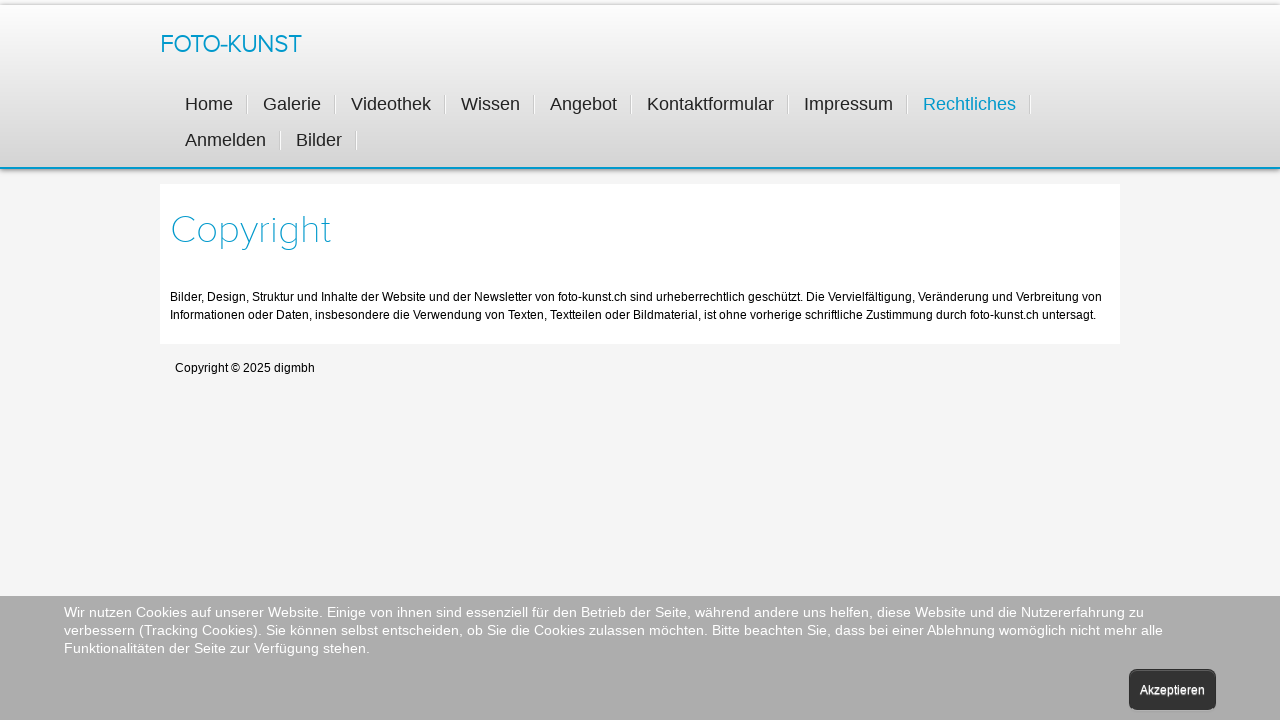

--- FILE ---
content_type: text/html; charset=utf-8
request_url: https://www.foto-kunst.ch/index.php/rechtliches/copyright
body_size: 4698
content:
<!DOCTYPE html PUBLIC "-//W3C//DTD XHTML 1.0 Transitional//EN" "http://www.w3.org/TR/xhtml1/DTD/xhtml1-transitional.dtd">
<html xmlns="http://www.w3.org/1999/xhtml" xml:lang="de-de" lang="de-de" >
<head>
<base href="https://www.foto-kunst.ch/index.php/rechtliches/copyright" />
	<meta http-equiv="content-type" content="text/html; charset=utf-8" />
	<meta name="keywords" content="Fotografie, Kunst, Art, Fotoshooting, Hochzeit, Portrait, Event, Anlass, Reportage, Bodypainting" />
	<meta name="author" content="Super User" />
	<meta name="viewport" content="width=device-width, initial-scale=1.0" />
	<meta name="description" content="Fotografische Dienstleistungen der Spitzenklasse. Raum Thun (Schweiz)." />
	<meta name="generator" content="Joomla! - Open Source Content Management" />
	<title>Copyright</title>
	<link href="/media/jui/css/bootstrap.min.css?62c6ca7de409e40736226d41a00d261e" rel="stylesheet" type="text/css" />
	<link href="/media/jui/css/bootstrap-responsive.min.css?62c6ca7de409e40736226d41a00d261e" rel="stylesheet" type="text/css" />
	<link href="/media/jui/css/bootstrap-extended.css?62c6ca7de409e40736226d41a00d261e" rel="stylesheet" type="text/css" />
	<link href="/templates/system/css/system.css" rel="stylesheet" type="text/css" />
	<link href="/templates/system/css/general.css" rel="stylesheet" type="text/css" />
	<link href="/templates/ju_joomla69/css/respo.css" rel="stylesheet" type="text/css" />
	<link href="/templates/ju_joomla69/css/template.css" rel="stylesheet" type="text/css" />
	<link href="/templates/ju_joomla69/css/joomla.css" rel="stylesheet" type="text/css" />
	<link href="/templates/ju_joomla69/css/override.css" rel="stylesheet" type="text/css" />
	<link href="/templates/ju_joomla69/css/modules.css" rel="stylesheet" type="text/css" />
	<link href="/templates/ju_joomla69/css/styles/blue.css" rel="stylesheet" type="text/css" />
	<link href="/templates/ju_joomla69/css/menu.css" rel="stylesheet" type="text/css" />
	<link href="/plugins/system/cookiehint/css/style.css?62c6ca7de409e40736226d41a00d261e" rel="stylesheet" type="text/css" />
	<style type="text/css">
.ju-base {max-width: 960px;} #ju-leftcol {width: 30%} #ju-rightcol { width: 22%} #ju-maincol {width:100%}#inner_content {width: 100%;} #ju-sideleft {width: 20%}#ju-sideright { width: 30%}#redim-cookiehint-bottom {position: fixed; z-index: 99999; left: 0px; right: 0px; bottom: 0px; top: auto !important;}
	</style>
	<script type="application/json" class="joomla-script-options new">{"csrf.token":"251245a0cdc118c3aa5fcd8d260ad198","system.paths":{"root":"","base":""}}</script>
	<script src="/media/jui/js/jquery.min.js?62c6ca7de409e40736226d41a00d261e" type="text/javascript"></script>
	<script src="/media/jui/js/jquery-noconflict.js?62c6ca7de409e40736226d41a00d261e" type="text/javascript"></script>
	<script src="/media/jui/js/jquery-migrate.min.js?62c6ca7de409e40736226d41a00d261e" type="text/javascript"></script>
	<script src="/media/system/js/caption.js?62c6ca7de409e40736226d41a00d261e" type="text/javascript"></script>
	<script src="/media/system/js/mootools-core.js?62c6ca7de409e40736226d41a00d261e" type="text/javascript"></script>
	<script src="/media/system/js/core.js?62c6ca7de409e40736226d41a00d261e" type="text/javascript"></script>
	<script src="/media/system/js/mootools-more.js?62c6ca7de409e40736226d41a00d261e" type="text/javascript"></script>
	<script src="/media/jui/js/bootstrap.min.js?62c6ca7de409e40736226d41a00d261e" type="text/javascript"></script>
	<script src="/templates/ju_joomla69\lib\framework/js/menu.js" type="text/javascript"></script>
	<script type="text/javascript">
jQuery(window).on('load',  function() {
				new JCaption('img.caption');
			});(function() {  if (typeof gtag !== 'undefined') {       gtag('consent', 'denied', {         'ad_storage': 'denied',         'ad_user_data': 'denied',         'ad_personalization': 'denied',         'functionality_storage': 'denied',         'personalization_storage': 'denied',         'security_storage': 'denied',         'analytics_storage': 'denied'       });     } })();
	</script>
<link href="/templates/ju_joomla69/images/favicon.ico" rel="shortcut icon" type="image/x-icon" /><link href="/templates/ju_joomla69/css/sticky.css" rel="stylesheet" type="text/css" />
<style type="text/css">
body.bg {  }
.bott_col {color:#;background-color: #;}
#trueHeader, #header.sticky.condensed #trueHeader { background:#;}
#navmenu ul.level-0 > li.menu-item > a.menu-item,
#sublevel ul.level-1 > li.menu-item > a.menu-item{color: # !important ;}
</style>
<!--[if lte IE 7.0]>
<link href="/templates/ju_joomla69/css/IE7_only.css" rel="stylesheet" type="text/css" />
<![endif]-->

<!-- BEGIN Advanced Google Analytics - http://deconf.com/advanced-google-analytics-joomla/ -->

<script type="text/javascript">
  (function(i,s,o,g,r,a,m){i['GoogleAnalyticsObject']=r;i[r]=i[r]||function(){
  (i[r].q=i[r].q||[]).push(arguments)},i[r].l=1*new Date();a=s.createElement(o),
  m=s.getElementsByTagName(o)[0];a.async=1;a.src=g;m.parentNode.insertBefore(a,m)
  })(window,document,'script','//www.google-analytics.com/analytics.js','ga');
  ga('create', 'UA-196813582-1', 'auto');  
  
ga('require', 'displayfeatures');
ga('send', 'pageview');
</script>
<!-- END Advanced Google Analytics -->


</head>
<body class="bg ltr blue clearfix">

<div id="ju-top-header">
<div class="ju-base clearfix">
</div>	
</div>	


<header id="header">
<div id="trueHeader">
<div class="ju-base">	
<div id="logo-text" style="width:250px;height:60px">
<h1><a title="foto-kunst.ch" href="/"><span>foto-kunst</span></a></h1>
<p class="site-slogan"></p>
</div>
<div id="navmenu" class="clearfix"><ul class="ju-menu level-0"><li class="menu-item first"><a href="https://www.foto-kunst.ch/" class="menu-item first" ><span class="menu"><span class="menu-title">Home</span></span></a></li><li class="menu-item"><a href="/index.php/galerie" class="menu-item" ><span class="menu"><span class="menu-title">Galerie</span></span></a></li><li class="menu-item"><a href="/index.php/videothek" class="menu-item" ><span class="menu"><span class="menu-title">Videothek</span></span></a></li><li class="menu-item parent"><a href="/index.php/wissen" class="menu-item parent" ><span class="menu"><span class="menu-title">Wissen</span></span></a><div class="submenu"><div class="submenu-wrap"><div class="menu-tl"><div class="menu-tr"><div class="menu-tm"></div></div></div><div class="menu-l"><div class="menu-r"><div class="submenu-inner clearfix" style="width: 200px;"><div class="megacol  first" style="width: 200px;"><ul class="ju-menu level-1"><li class="menu-item first parent"><a href="/index.php/wissen/fotoschule" class="menu-item first parent" ><span class="menu"><span class="menu-title">Fotoschule</span></span></a><div class="submenu"><div class="submenu-wrap"><div class="menu-tl"><div class="menu-tr"><div class="menu-tm"></div></div></div><div class="menu-l"><div class="menu-r"><div class="submenu-inner clearfix" style="width: 200px;"><div class="megacol  first" style="width: 200px;"><ul class="ju-menu level-2"><li class="menu-item first"><a href="/index.php/wissen/fotoschule/grundlagen" class="menu-item first" ><span class="menu"><span class="menu-title">Grundlagen</span></span></a></li><li class="menu-item"><a href="/index.php/wissen/fotoschule/beleuchtung" class="menu-item" ><span class="menu"><span class="menu-title">Beleuchtung</span></span></a></li><li class="menu-item"><a href="/index.php/wissen/fotoschule/bewegung" class="menu-item" ><span class="menu"><span class="menu-title">Bewegung</span></span></a></li><li class="menu-item"><a href="/index.php/wissen/fotoschule/bildgestaltung" class="menu-item" ><span class="menu"><span class="menu-title">Bildgestaltung</span></span></a></li><li class="menu-item"><a href="/index.php/wissen/fotoschule/fotoreportage" class="menu-item" ><span class="menu"><span class="menu-title">Fotoreportage</span></span></a></li><li class="menu-item"><a href="/index.php/wissen/fotoschule/makrofotografie" class="menu-item" ><span class="menu"><span class="menu-title">Makrofotografie</span></span></a></li><li class="menu-item"><a href="/index.php/wissen/fotoschule/mehrfachbelichtung" class="menu-item" ><span class="menu"><span class="menu-title">Mehrfachbelichtung</span></span></a></li><li class="menu-item"><a href="/index.php/wissen/fotoschule/nachtaufnahmen" class="menu-item" ><span class="menu"><span class="menu-title">Nachtaufnahmen</span></span></a></li><li class="menu-item"><a href="/index.php/wissen/fotoschule/panoramafotografie" class="menu-item" ><span class="menu"><span class="menu-title">Panoramafotografie</span></span></a></li><li class="menu-item"><a href="/index.php/wissen/fotoschule/scharfstellen" class="menu-item" ><span class="menu"><span class="menu-title">Scharfstellen</span></span></a></li><li class="menu-item last"><a href="/index.php/wissen/fotoschule/strassenfotografie" class="menu-item last" ><span class="menu"><span class="menu-title">Strassenfotografie</span></span></a></li></ul></div></div></div></div><div class="menu-bl"><div class="menu-br"><div class="menu-bm"></div></div></div></div></div></li><li class="menu-item last"><a href="/index.php/wissen/modelltipps" class="menu-item last" ><span class="menu"><span class="menu-title">Modelltipps</span></span></a></li></ul></div></div></div></div><div class="menu-bl"><div class="menu-br"><div class="menu-bm"></div></div></div></div></div></li><li class="menu-item parent"><a href="/index.php/angebot" class="menu-item parent" ><span class="menu"><span class="menu-title">Angebot</span></span></a><div class="submenu"><div class="submenu-wrap"><div class="menu-tl"><div class="menu-tr"><div class="menu-tm"></div></div></div><div class="menu-l"><div class="menu-r"><div class="submenu-inner clearfix" style="width: 200px;"><div class="megacol  first" style="width: 200px;"><ul class="ju-menu level-1"><li class="menu-item first"><a href="/index.php/angebot/fotoshooting" class="menu-item first" ><span class="menu"><span class="menu-title">Fotoshooting</span></span></a></li></ul></div></div></div></div><div class="menu-bl"><div class="menu-br"><div class="menu-bm"></div></div></div></div></div></li><li class="menu-item"><a href="/index.php/kontaktformular" class="menu-item" ><span class="menu"><span class="menu-title">Kontaktformular</span></span></a></li><li class="menu-item"><a href="/index.php/impressum" class="menu-item" ><span class="menu"><span class="menu-title">Impressum</span></span></a></li><li class="menu-item active parent"><a href="/index.php/rechtliches" class="menu-item active parent" ><span class="menu"><span class="menu-title">Rechtliches</span></span></a><div class="submenu"><div class="submenu-wrap"><div class="menu-tl"><div class="menu-tr"><div class="menu-tm"></div></div></div><div class="menu-l"><div class="menu-r"><div class="submenu-inner clearfix" style="width: 200px;"><div class="megacol  first" style="width: 200px;"><ul class="ju-menu level-1"><li class="menu-item active first"><a href="/index.php/rechtliches/copyright" class="menu-item active first" ><span class="menu"><span class="menu-title">Copyright</span></span></a></li><li class="menu-item"><a href="/index.php/rechtliches/modelvereinbarung" class="menu-item" ><span class="menu"><span class="menu-title">Modelvereinbarung</span></span></a></li><li class="menu-item"><a href="/index.php/rechtliches/modelvertrag" class="menu-item" ><span class="menu"><span class="menu-title">Modelvertrag</span></span></a></li><li class="menu-item last"><a href="/index.php/rechtliches/datenschutzerklaerung" class="menu-item last" ><span class="menu"><span class="menu-title">Datenschutzerklärung</span></span></a></li></ul></div></div></div></div><div class="menu-bl"><div class="menu-br"><div class="menu-bm"></div></div></div></div></div></li><li class="menu-item"><a href="/index.php/anmelden" class="menu-item" ><span class="menu"><span class="menu-title">Anmelden</span></span></a></li><li class="menu-item last"><a href="/index.php/bilder" class="menu-item last" ><span class="menu"><span class="menu-title">Bilder</span></span></a></li></ul></div><script type="text/javascript">
//<![CDATA[
window.addEvent('domready',function(){
var	limits = $(document.body); items_v = [], items_h = [];
$$('div.submenu').each(function (el) { if (el.getParent().getParent().hasClass('level-0')) { items_v.push(el); } else { items_h.push(el); } });
new JUMenu(items_v, { direction: 'LTR', bound: limits, fxOptions: { transition: Fx.Transitions.linear, duration: 300}, animation: 'slidefade', mode: 'vertical', offset:{x:0, y: 0} });
new JUMenu(items_h, { direction: 'LTR', bound: limits, fxOptions: { transition: Fx.Transitions.linear, duration: 300}, animation: 'slidefade', mode: 'horizontal', offset: {x: -10, y: 5} });
});
//]]>
</script></div>
<div class="clearfix">
</div>	
</div>
</header> 
<div id="tops">
<div class="ju-base">
</div>
</div>
<div class="ju-base main-bg clearfix">	
<div class="clearfix">
<div id="ju-maincol" class="clearfix">
<div class="clr"></div>
<div id="inner_content" class="clearfix"> <!--Component Area-->
		
<div class="ju-component-area clearfix">
<div class="ju-inner clearfix">
<div id="system-message-container">
	</div>

<div class="ju-component-area-inner clearfix">

<article class="item-page">

	
	

	
		

	<header>

		
		<h1></h1>

		
		

		
		<h1>

			
				<a href="/index.php/rechtliches/copyright">

					Copyright
				</a>

			
		</h1>

		
		

		
	</header>

	

	




















<p>Bilder, Design, Struktur und Inhalte der Website und der Newsletter von foto-kunst.ch sind urheberrechtlich geschützt. Die Vervielfältigung, Veränderung und Verbreitung von Informationen oder Daten, insbesondere die Verwendung von Texten, Textteilen oder Bildmaterial, ist ohne vorherige schriftliche Zustimmung durch foto-kunst.ch untersagt.</p> 









	

		 


</article>
</div>	
</div>
</div>
</div>
<div class="clr"></div>
</div></div>
</div>

<div class="bott_col">
</div>

<!--Start Footer-->
<div id="ju-footer" class="clearfix">
<div class="ju-base">
<div class="cp">
Copyright &copy; 2025 digmbh					
</div>
</div>
</div>
<!--End Footer-->


	
<script type="text/javascript" src="/templates/ju_joomla69/js/sticky.js"></script>
	


<div id="redim-cookiehint-bottom">   <div id="redim-cookiehint">     <div class="cookiecontent">   <p>Wir nutzen Cookies auf unserer Website. Einige von ihnen sind essenziell für den Betrieb der Seite, während andere uns helfen, diese Website und die Nutzererfahrung zu verbessern (Tracking Cookies). Sie können selbst entscheiden, ob Sie die Cookies zulassen möchten. Bitte beachten Sie, dass bei einer Ablehnung womöglich nicht mehr alle Funktionalitäten der Seite zur Verfügung stehen.</p>    </div>     <div class="cookiebuttons">        <a id="cookiehintsubmit" onclick="return cookiehintsubmit(this);" href="https://www.foto-kunst.ch/index.php/rechtliches/copyright?rCH=2"         class="btn">Akzeptieren</a>          <div class="text-center" id="cookiehintinfo">                      </div>      </div>     <div class="clr"></div>   </div> </div>  <script type="text/javascript">        document.addEventListener("DOMContentLoaded", function(event) {         if (!navigator.cookieEnabled){           document.getElementById('redim-cookiehint-bottom').remove();         }       });        function cookiehintfadeOut(el) {         el.style.opacity = 1;         (function fade() {           if ((el.style.opacity -= .1) < 0) {             el.style.display = "none";           } else {             requestAnimationFrame(fade);           }         })();       }         function cookiehintsubmit(obj) {         document.cookie = 'reDimCookieHint=1; expires=0;29; path=/';         cookiehintfadeOut(document.getElementById('redim-cookiehint-bottom'));         return true;       }        function cookiehintsubmitno(obj) {         document.cookie = 'reDimCookieHint=-1; expires=0; path=/';         cookiehintfadeOut(document.getElementById('redim-cookiehint-bottom'));         return true;       }  </script>  
</body>
</html>

--- FILE ---
content_type: text/css
request_url: https://www.foto-kunst.ch/templates/ju_joomla69/css/respo.css
body_size: 798
content:
/*---------------------------------------------------------------
# Package - Stools Framework  
# ---------------------------------------------------------------
# Author - joomla2you http://www.joomla2you.com
# Copyright (C) 2008 - 2014 joomla2you.com. All Rights Reserved. 
# Websites: http://www.joomla2you.com
-----------------------------------------------------------------*/


/* Large desktop */
@media (min-width: 1200px) {


}
 
/* Tablet landscape and desktop */
@media (min-width: 960px) and (max-width: 1199px) { 

}
 
/* Landscape phone to portrait tablet */
@media (min-width: 768px) and (max-width: 959px) { 
	.ju-base {width:728px!important}
	#ju-top-menu, .ju_date{display:none}
	#ju-bookmarks{float:left!important}
	#ju-banner {width:320px}
	
	input#mod-search-searchword {
		width:120px;
	}
	
	.tabs_buttons ul.tabs_container li.tab {
		padding:0 10px!important;
	}
	
	span.designed_by {
		display:block;
	}
}
 
/* Phones portrait and landscape  */
@media only screen and ( max-width: 767px ) {
	.ju-base {min-width:280px!important;width:95%!important}
	#ju-leftcol, #ju-rightcol,#ju-sideleft, #ju-sideright, #ju-maincol, #inner_content, .ju-block, .item {width:100%!important;margin:0!important}
	.ju-block .first, .ju-block .last, .ju-block .single,
	.item .first, .item .last, .item .single	{margin:0!important}
	.item-inner {padding:10px 0!important}
	a#logo {width:100%!important;background-position:50% 50%!important}
	#navmenu,#ju-search,#powered-by,#ju-footer-nav {display:none!important}
	#ju-footer {text-align:center}
	#ju-footer .cp {float:none!important}
	span.designed_by {display:block}
	select.select-menu {width:100%}
	#ju-mmenu {display:block!important;margin:0}
	
	#ju-top-menu, #ju-banner, .ju_date{display:none}
	#ju-bookmarks{float:left!important}
	
	/*smart slider*/
	div.nivo-caption{display:none!important}
	
	/*K2*/
	div.subCategory a.readmore {top:25px}
	div.subCategory h2{font-size:20px!important}
	div.itemToolbar ul li.itemPrintLink, div.itemToolbar ul li.itemEmailLink, div.itemToolbar ul li.itemTextResize {margin:0!important}
	
	/*Templates*/
	.border{margin-bottom:10px}
	a#pagetop{float:none!important}	
}

--- FILE ---
content_type: text/css
request_url: https://www.foto-kunst.ch/templates/ju_joomla69/css/override.css
body_size: 2326
content:
/*---------------------------------------------------------------
# Package - Joomla Template based on Stools Framework   
# ---------------------------------------------------------------
# Author - joomla2you http://www.joomla2you.com
# Copyright (C) 2008 - 2013 joomla2you.com. All Rights Reserved.
# Websites: http://www.joomla2you.com
-----------------------------------------------------------------*/

/*Common*/

@font-face {
    font-family: 'ProximaNovaThin';
    src: url('../fonts/proxima/proximanova-thin-webfont.eot');
    src: url('../fonts/proxima/proximanova-thin-webfont.eot?#iefix') format('embedded-opentype'),
         url('../fonts/proxima/proximanova-thin-webfont.woff') format('woff'),
         url('../fonts/proxima/proximanova-thin-webfont.ttf') format('truetype'),
         url('../fonts/proxima/proximanova-thin-webfont.svg#ProximaNovaThin') format('svg');
    font-weight: normal;
    font-style: normal;
}
/*Common*/
h1,h2,h3,h4, .tp-caption
 {
	font-family: ProximaNovaThin,Arial,Helvetica,sans-serif;
	font-weight:300;
}
#ju-bookmarks .ju-inner,
#ju-banner .ju-inner {
	padding:0;
}
.br-slidecontrol{
	position:absolute;
	list-style: none;	
	top: 106% !important;
	left:44% !important;
	z-index:10;
}
#wrapper img, .wrapper img{max-width: 1000px !important;height:auto;border:0;}

#slides { background: #fff; margin: 0px; margin-top: -82px;}
#ju-top-header{background:#fafafa;}
div.color-site{position: absolute; width: 16px; top: 200px; right: 10px; }
#ju-search{float:left}
#wrapper img, .wrapper img{max-width: 1000px !important;height:auto;border:0;}

#ju-bottom .ju-base {margin: 10px auto;}
#navmenu{float:right; margin-top: 10px; margin-left: 10px;width: auto;}
	
.bt-inner .readmore  { width: 70px; padding: 3px; 6px}
#jul .jul-panel > span{ color: #fafafa !important;;	
}
#slides {background-color: rgba(0, 0, 0, 0.15);}
/*date*/
.ju_date{float:left;margin-top:8px}

.form-actions{padding:2px 4px 2px;margin-top:5px;margin-bottom:5px;background: transparent;border-top:1px solid #fff;*zoom:1;}
	
#navmenu ul li .submenu-inner,#sublevel ul li .submenu-inner { padding: 3px; margin: 0px;
-moz-border-radius: 0px 0px 6px 6px;
-webkit-border-radius: 0px 0px 6px 6px;
border-radius: 0px 0px 6px 6px;}

/*
// #Accordion
// --------------------------------------------------
*/
.accordion-heading {
  font-size: 13px !important;
  font-family: 'Muli', sans-serif;
  line-height: 1.5em;
  text-transform: none;
  padding: 0;
}
.accordion-heading > a {
  display: block;
  padding: 12px 18px 12px 12px !important;
  color: #111;
  background-image: -webkit-linear-gradient(top, #fafafa 0%, #f1f1f1 100%);
  background-image: linear-gradient(to bottom, #fafafa 0%, #f1f1f1 100%);
  background-repeat: repeat-x;
  filter: progid:DXImageTransform.Microsoft.gradient(startColorstr='#fafafa', endColorstr='#f1f1f1', GradientType=0);
  -webkit-transition: 0.2s;
  transition: 0.2s;
  position: relative;
}

.accordion-heading > a.collapsed {
  color: #111;
  background-image: -webkit-linear-gradient(top, #ffffff 0%, #f4f4f4 100%);
  background-image: linear-gradient(to bottom, #ffffff 0%, #f4f4f4 100%);
  background-repeat: repeat-x;
  filter: progid:DXImageTransform.Microsoft.gradient(startColorstr='#ffffff', endColorstr='#f4f4f4', GradientType=0);
}

.accordion-heading > a.collapsed:hover {
  background: #fff;
  text-decoration: none;
}
.accordion-heading > a:hover {
  text-decoration: none;
}
.accordion-inner {
  padding: 14px 20px;
  background: #fff;
}
/*
// #Tabs
// --------------------------------------------------
*/
.tab .nav-tabs > li > a {
  background: #f7f7f7;
  margin-right: 2px;
  border-left: 1px solid #f7f7f7;
  border-right: 1px solid #f7f7f7;
  border-bottom: none !important;
  border-radius: 0;
  padding: 10px 20px;
  color: #6d6d6d;
  position: relative;
}
.tab .nav-tabs > li > a:after {
  content: "";
  display: block;
  position: absolute;
  top: -1px;
  left: -1px;
  right: -1px;
  height: 3px;
}
.tab .nav-tabs > li > a:before {
  content: "";
  display: block;
  position: absolute;
  bottom: -1px;
  left: 0;
  right: 0;
  height: 1px;
}
.tab .nav-tabs > li > a:hover {
  border-color: #f7f7f7;
}
.tab .nav-tabs > li > a .fa {
  margin-right: 4px;
}
.tab .nav-tabs > li.active > a {
  color: #111;
  border-left-color: #dcdcdc;
  border-right-color: #dcdcdc;
  background: #fff;
}
.tab .nav-tabs > li.active > a:after {
  background: #333;
}
.tab .nav-tabs > li.active > a:before {
  background: #fff;
}
.tab .nav-tabs > li.active > a:hover {
  border-bottom-color: #fff;
}
.tab .tab-content {
  padding: 20px;
  border: 1px solid #dcdcdc;
  margin-top: -5px;
  background: #fff;
  -webkit-box-shadow: 0 5px 12px rgba(0, 0, 0, 0.06);
  box-shadow: 0 5px 12px rgba(0, 0, 0, 0.06);
}
.tab .tab-content:before,
.tab .tab-content:after {
  content: " ";
  display: table;
}
.tab .tab-content:after {
  clear: both;
}
.tab .tab-content p:last-child {
  margin-bottom: 0;
}

.readmore {color:#444;background-color:#f1f1f1;background-image:-moz-linear-gradient(top, #fafafa, #f5f5f5);background-image:-webkit-gradient(linear, 0 0, 0 100%, from(#fafafa), to(#f5f5f5));background-image:-webkit-linear-gradient(top, #fafafa, #f5f5f5);background-image:-o-linear-gradient(top, #fafafa, #f5f5f5);background-image:linear-gradient(to bottom, #fafafa, #f5f5f5);background-repeat:repeat-x;filter:progid:DXImageTransform.Microsoft.gradient(startColorstr='#f1f1f1', endColorstr='#eee', GradientType=0);border-color:#f5f5f5 #f5f5f5 #ccc;*background-color:#f5f5f5;filter:progid:DXImageTransform.Microsoft.gradient(enabled = false);}.btn-primary:hover,.btn-primary:active,.btn-primary.active,.btn-primary.disabled,.btn-primary[disabled]{color:#ffffff;background-color:#f5f5f5;*background-color:#ddd;}
.slide-item-readmore a {color:#444 !important;background-color:#f1f1f1; font-size: 13px !important; padding: 1px 12px 7px;}
.slide-item-title a {color:#900 !important;}
input{width:90%;}
textarea{width:98%;}
.quick_contact input{width:80%;}
#contact-form input{width:40%;}
#user-registration input, #member-registration input, .login input{width:230px;}
.pagenav a,.pager a{display:inline-block;padding:4px 14px;background-color:#fff;border:1px solid #ddd;-webkit-border-radius:5px;-moz-border-radius:5px;border-radius:5px;background:#fafafa; border-bottom:1px solid #dadada;
	background-image: -webkit-linear-gradient(top,  #fff, #e6e6e6);
	background-image: -moz-linear-gradient(top, #fff, #e6e6e6);
	background-image: -ms-linear-gradient(top, #fff, #e6e6e6);
	background-image: -o-linear-gradient(top, #fff, #e6e6e6);}
.pager a:hover{text-decoration:none;background:#f5f5f5; border-bottom:1px solid #dadada;
	background-image: -webkit-linear-gradient(top,  #e6e6e6, #fff);
	background-image: -moz-linear-gradient(top, #e6e6e6, #fff);
	background-image: -ms-linear-gradient(top, #e6e6e6, #fff);
	background-image: -o-linear-gradient(top, #e6e6e6, #fff);}
a#pagetop{float:right;color:#333; padding: 4px 10px; background:#fafafa; border:1px solid #dadada;
	background-image: -webkit-linear-gradient(top,  #fff, #e6e6e6);
	background-image: -moz-linear-gradient(top, #fff, #e6e6e6);
	background-image: -ms-linear-gradient(top, #fff, #e6e6e6);
	background-image: -o-linear-gradient(top, #fff, #e6e6e6);}	

.bt-cs h3, .bt-cs .bt-inner a
 {
	color: #555 !important;
	font-family: Arial,Helvetica,sans-serif;
	font-size: 1.1em !important;
	font-weight:100;
}
ul.social_icons li a:hover {   
    -webkit-animation: smallToBig 300ms ease;
    -moz-animation: smallToBig 300ms ease;
    -ms-animation: smallToBig 300ms ease;}
@-webkit-keyframes smallToBig{
    from {
        -webkit-transform: scale(1.6);
    }
    to {
        -webkit-transform: scale(1);
    }
}
@-moz-keyframes smallToBig{
    from {
        -moz-transform: scale(1.6);
    }
    to {
        -moz-transform: scale(1);
    }
}
@-ms-keyframes smallToBig{
    from {
        -ms-transform: scale(1.6);
    }
    to {
        -ms-transform: scale(1);
    }
}


--- FILE ---
content_type: text/css
request_url: https://www.foto-kunst.ch/templates/ju_joomla69/css/styles/blue.css
body_size: 321
content:
/*---------------------------------------------------------------
# Package - Joomla Template  
# ---------------------------------------------------------------
# Author - joomla2you http://www.joomla2you.com
# Copyright (C) 2008 - 2014 joomla2you.com. All Rights Reserved.
# Websites: http://www.joomla2you.com
-----------------------------------------------------------------*/

a{color:#0099cc}
a:hover,a:active,a:focus{color:#585858}
#navmenu ul.level-0 > li.menu-item.parent:hover > a.menu-item ,
#sublevel ul.level-1 > li.menu-item.parent:hover > a.menu-item,
#navmenu ul.level-0 > li.menu-item:hover > a.menu-item,
#navmenu ul.level-0 > li.menu-item.active> a.menu-item,
#sublevel ul.level-1 > li.menu-item:hover > a.menu-item,
#sublevel ul.level-1 > li.menu-item.active> a.menu-item,
#navmenu ul.level-0 > li.menu-item:hover > a.menu-item,
#navmenu ul.level-0 > li.menu-item.active> a.menu-item, #sublevel{ color:#0099cc!important}
.colors, .recentnews_stl li .details > .bg  {background:#0099cc !important;}
#trueHeader{ border-bottom: 2px solid #0099cc;}
#tops {background:#0099cc;}
/*k2*/
div.itemRelated ul li,div.itemAuthorLatest ul li {background:url(../../images/styles/blue/circle_bg.png) no-repeat 0 10px}
.rtl div.itemRelated ul li,.rtl div.itemAuthorLatest ul li {background:url(../../images/styles/blue/circle_bg.png) no-repeat 100% 10px!important}
div.subCategory ul li {background:url(../../images/styles/blue/circle_bg.png) no-repeat 0 10px}
.rtl div.subCategory ul li {background:url(../../images/styles/blue/circle_bg.png) no-repeat 100% 10px!important}




--- FILE ---
content_type: text/css
request_url: https://www.foto-kunst.ch/templates/ju_joomla69/css/sticky.css
body_size: 154
content:
#header{margin:0px}
#trueHeader{z-index:8000;left:0;right:0;padding:10px 0;box-shadow:0 1px 5px rgba(0,0,0,0.5);-khtml-box-shadow:0 1px 5px rgba(0,0,0,0.5);-webkit-box-shadow:0 1px 5px rgba(0,0,0,0.5);-moz-box-shadow:0 1px 5px rgba(0,0,0,0.5);-ms-box-shadow:0 1px 5px rgba(0,0,0,0.5);-o-box-shadow:0 1px 5px rgba(0,0,0,0.5);transition:padding 0.35s ease;-khtml-transition:padding 0.35s ease;-webkit-transition:padding 0.35s ease;-moz-transition:padding 0.35s ease;-ms-transition:padding 0.35s ease;-o-transition:padding 0.35s ease;background-color:transparent;zoom:1}

#trueHeader { 
	background-image: -webkit-linear-gradient(top,  rgba(255,255,255,0.8), rgba(204,204,204,0.8));
	background-image: -moz-linear-gradient(top, rgba(255,255,255,0.8), rgba(204,204,204,0.8));
	background-image: -ms-linear-gradient(top, rgba(255,255,255,0.8), rgba(204,204,204,0.8));
	background-image: -o-linear-gradient(top, rgba(255,255,255,0.8), rgba(204,204,204,0.8));
}

#header.sticky #trueHeader{position:fixed;top:0; }
#header.sticky.condensed #trueHeader{padding:0px 0;background-color:#fafafa;}


--- FILE ---
content_type: application/javascript
request_url: https://www.foto-kunst.ch/templates/ju_joomla69/js/sticky.js
body_size: 2928
content:
jQuery(function(t){var n,e,i,o,r,s,a,u,l,h,c,p,d,f,g,m,v,y,$,w,C,x,k,b,T,I,H,M,P,S,z,O,q,A,F,L,B,D,N,V,E,K,_;return K=t(window),z=t(document),window.App={},n=t("body, html"),o=t("#header"),s=t("#headerPush"),i=t("#footer"),O="easeInOutExpo",k="/wp-content/themes/KIND",b=39,C=37,P=38,v=40,y=27,N=navigator.userAgent,q=N.match(/(Android|iPhone|BlackBerry|Opera Mini)/i),A=N.match(/(iPad|Kindle)/i),E=function(){return window.innerHeight||K.height()},_=function(){return window.innerWidth||K.width()},V=function(t){return K.resize(function(){return t()}),K.bind("orientationchange",function(){return t()})},r=o.find(".button"),m=o.find("#trueHeader"),D=m.outerHeight(),L=0===t("#masthead").length&&0===t("#slideshow").length,B=m.offset().top,F=B+5*D,setInterval(function(){var t;return t=K.scrollTop(),o.css({height:o.outerHeight()}),t>=B?(o.addClass("sticky"),0>=B||r.hasClass("inv")&&r.removeClass("transparent inv")):(o.removeClass("sticky"),0>=B||r.hasClass("inv")||r.addClass("transparent inv")),t>=F?o.addClass("condensed"):o.removeClass("condensed")},10),1===(c=t("#slideshow")).length&&(I=function(){function t(){this.$slideshow=c,this.$slides=this.$slideshow.find(".slide"),this.max=this.$slides.length-1}return t.prototype.autoplay=function(){var t=this;if(0!==this.max)return this.interval=setInterval(function(){return t.next()},6e3),this},t.prototype.clear=function(){return clearInterval(this.interval)},t.prototype.goToSlide=function(t){var n,e,i=this;if(t!==this.current)return null!=this.interval&&this.clear(),t>this.max&&(t=0),0>t&&(t=this.max),this.$slides.removeClass("active"),this.$slides.eq(t).addClass("active"),this.$h2=this.$slides.eq(t).find("h2"),setTimeout(function(){return i.typeOutSteps()},1e3),(n=this.$slides.eq(t).find(".product_pledged"))&&(e=Math.round(parseInt(n.text())),n.text((""+e).replace(/(\d)(?=(\d{3})+(?!\d))/g,"$1,")),n.css({opacity:1})),this.current=t,this.autoplay(),this},t.prototype.next=function(){return this.goToSlide(this.current+1)},t.prototype.prev=function(){return this.goToSlide(this.current-1)},t.prototype.typeOutSteps=function(){var t,n,e,i,o,r,s=this;return n=0,i=this.$h2.data().sequences.split(","),t=e=i[n],r=function(r){var a,u;return null==r&&(r=0),n!==i.length?(u=0,a=function(){var l;return r++,l=t.substring(0,r),s.$h2.text(l),s.$h2.addClass("typing"),clearInterval(u),r!==t.length?u=setInterval(a,s.human()):(n++,s.$h2.removeClass("typing"),n!==i.length?(r=0,e=t,t=i[n],setTimeout(o,s.human(10))):void 0)},a()):void 0},r(),o=function(){var n,i,o,a,u,l,h,c,p,d,f,g;for(a=e.split(" "),n=t.split(" "),p="",l=0,c=f=0,g=a.length;g>f;c=++f)d=a[c],d===n[c]&&(l++,l>c&&(p+=d+" "));return u=t.length,h=p.length>0?p.length-1:0,o=0,i=function(){var t;return t=e.substring(0,u),s.$h2.text(t),s.$h2.addClass("typing"),u--,clearInterval(o),u===h?(s.$h2.removeClass("typing"),setTimeout(function(){return r(h)},s.human(5))):o=setInterval(i,s.human())},i()},this},t.prototype.human=function(t){return null==t&&(t=1),Math.round(170*Math.random()+30)*t},t}(),T=new I,setTimeout(function(){return T.goToSlide(0)},100),t("#slideDecor").bind("click tap",function(){return n.stop(1,1).animate({scrollTop:t("#content").offset().top-100},660,O)}),f=t("#theVideo"),t("#slideshow .button.transparent").on("click tap",function(t){return t.preventDefault(),n.stop(1,1).animate({scrollTop:f.offset().top-o.outerHeight()},450,function(){return S(f.find("iframe"))})})),Modernizr.csstransitions&&(l=t("[data-parallax]")).length>=1&&K.bind("load scroll touchmove",function(){var t,n,e;return e=K.scrollTop(),n=parseFloat(.35*e),n-=148-n,t="center "+n+"px",l.css({backgroundPosition:t})}),1===(g=t("#timeline")).length&&(M=function(){function n(){this.$timeline=g,this.$fx=this.$timeline.find("#timelineFx"),this.$items=this.$timeline.find("article")}return n.prototype.checkPosition=function(n){return null==n&&(n=K.scrollTop()),this.$items.each(function(e,i){var o;return i=t(i),o=i.offset().top,n>=o-K.height()?i.css({opacity:1}):void 0}),this},n.prototype.resizeFx=function(){var t;if(null!=this.$timeline)return t=this.$timeline.outerHeight(),t-=this.$timeline.find("article:visible:last-child").outerHeight(),this.$fx.css({height:t}),this},n}(),H=new M,K.load(function(){return H.resizeFx()}),setInterval(function(){return H.checkPosition()},100)),w=function(){function t(){this.zoom=15,this.lat=30.191969,this.long=-98.084782}return t.prototype.init=function(){return this.map=new GMaps({div:"#mapCanvas",zoom:this.zoom,lat:this.lat,lng:this.long,zoomControlOpt:{style:"SMALL",position:"TOP_LEFT"},zoomControl:!0,panControl:!0,streetViewControl:!0,mapTypeControl:!1,scrollwheel:!1}),this.addMarker(),this},t.prototype.addMarker=function(){return this.map.addMarker({lat:this.lat,lng:this.long,icon:k+"/assets/images/icon-marker.png"}),this},t}(),1===(u=t("#mapCanvas")).length&&($=new w,window.onload=function(){return $.init()},K.bind("load resize",function(){var t;return t=K.height()-o.outerHeight()+72,888>t&&(t=888),u.css({height:t}),$.map.setCenter($.lat,$.long)})),1===(e=t("#faqListing")).length&&e.find(".faqs").isotope({itemSelector:".faq"}),(p=t(".specs")).length>=1&&p.each(function(){var n,e,i;return i=t(this),e=i.find("figure"),n=i.find("aside"),e.next().is("aside")&&e.outerHeight()<n.outerHeight()?e.css({height:n.outerHeight()+50}):void 0}),1===(d=t("#thePosts")).length&&d.infinitescroll({navSelector:"#postNav",nextSelector:"#postNav a:first-child",itemSelector:"#thePosts .post"}),1===(h=t("#popup")).length&&(x=function(){function n(){var n=this;this.$popup=h,this.$content=this.$popup.find("#popupContent"),this.$popup.add(t("#close")).bind("click tap",function(){return n.close()}),this.$content.bind("click tap",function(t){return t.stopPropagation()}),K.bind("keydown",function(t){return t.keyCode===y?n.close():void 0}),this.$content.find("a").bind("click tap",function(){return window.location=t(this).attr("href")})}return n.prototype.open=function(n){var e=this;return t("#popupContent-load").empty().append(t(n).html()),this.$popup.stop(1,1).fadeIn(750,function(){var t;return 1===(t=e.$popup.find("iframe")).length?S(t):void 0}),this},n.prototype.close=function(){var t=this;return this.$popup.stop(1,1).fadeOut(750,function(){return t.$popup.find("#popupContent-load").empty()}),this},n}(),window.App.PopupModal=new x),S=function(t){var n,e;return n=t[0],e=n.src,e.match(/autoplay/)?(n.src=e.replace("autoplay=0","autoplay=1"),console.log(n.src)):n.src+=0>e.indexOf("?")?"?autoplay=1":"&autoplay=1"},t('[data-action="revealVideo"]').on("click tap",function(){var n,e,i;return i=t(this),e=i.parents("figure"),n=e.find("iframe"),n.addClass("over"),S(n)}),t("iframe:not(.skip)").each(function(n,e){var i,o;return e=t(this)[0],o="wmode=transparent",i=e.src,e.src+=0>i.indexOf("?")?"?"+o:"&"+o}),1===(a=t(".id-widget-wrap .main-btn")).length?(a.text("Back Us"),a.css({opacity:1})):void 0});

--- FILE ---
content_type: application/javascript
request_url: https://www.foto-kunst.ch/templates/ju_joomla69/lib/framework/js/menu.js
body_size: 2564
content:
/*---------------------------------------------------------------
# Package - Joomla Template  
# ---------------------------------------------------------------
# Author - joomla2you http://www.joomla2you.com
# Copyright (C) 2008 - 2013 joomla2you.com. All Rights Reserved.
# Websites: http://www.joomla2you.com
-----------------------------------------------------------------*/
eval(function(p,a,c,k,e,r){e=function(c){return(c<a?'':e(parseInt(c/a)))+((c=c%a)>35?String.fromCharCode(c+29):c.toString(36))};if(!''.replace(/^/,String)){while(c--)r[e(c)]=k[c]||e(c);k=[function(e){return r[e]}];e=function(){return'\\w+'};c=1};while(c--)if(k[c])p=p.replace(new RegExp('\\b'+e(c)+'\\b','g'),k[c]);return p}('d M=j 1q({1p:9(1N,8){1N.1H(9(4){j M.1D(4,8)})}});M.1D=j 1q({2n:[28],8:{1w:\'1v\',22:\'k\',B:{x:0,y:0},2b:2d.2h.2j,2k:2l,1b:\'t\',H:{2m:W},19:0,u:W},1p:9(6,8){3.o(8);3.1r=6.1W();3.1r.1Q({\'1O\':3.1F.T(3),\'1z\':3.1t.T(3)});3.6=6.e(\'f\',\'t\');3.6.1Q({\'1O\':3.1a.T(3),\'1z\':3.1t.T(3)});d 1s=9(4){d l=W,U=4.1W();7(U){7([\'2u\',\'h\'].2t(U.2o(\'26\'))){l=U}g{l=1s(U)}}1U l}.T(3);3.l=1s(3.6);3.k=3.8.22==\'k\';3.q=3.8.1w==\'1v\';3.S=W},1L:9(){d m=3.1r.1j(),h={x:0,y:0},16,c,l,5,z,P,O;3.6.n({\'25\':\'1h\',\'f\':\'6\'});c=3.6.1E();3.6.n({\'f\':\'t\',\'25\':\'2f\'});7(3.8.u){h=3.8.u.1K();16=3.8.u.1E()}7(3.k){7(3.q){5=m.5-h.x}g{5=m.L-c.x-h.x}z=m.2e-h.y}g{7(3.q){5=m.L-h.x}g{5=m.5-c.x-h.x}z=m.z-h.y}5+=3.8.B.x*(3.q?1:-1);z+=3.8.B.y;3.5=3.q;7(3.8.u){7(3.q&&5+c.x>16.x){7(3.k){5=16.x-c.x}g{5=m.5-c.x-3.8.B.x-h.x;3.5=!3.5}}g 7(!3.q&&5<0){7(3.k){5=0}g{5=m.L+3.8.B.x-h.x;3.5=!3.5}}7(3.k){7(3.q){P=3.8.u.1j().L-(m.5+c.x)}g{P=m.L-c.x-3.8.u.1j().5}}}7(3.l){l=3.l.1K();5-=l.x-h.x;z-=l.y-h.y}3.6.n({\'5\':5+\'p\',\'z\':z+\'p\'});7(3.k){3.6.e(\'5\',\'2c\');7(3.8.u){O=(P<0)?3.8.B.x+P:3.8.B.x}g{O=3.8.B.x}7(3.q){3.6.e(\'A-5\',O+\'p\')}g{3.6.e(\'A-L\',O+\'p\')}}1U c},G:9(){3.S=2a;d c=3.1L();M.1l[3.8.1b].G.1V(3,[3.6,c])},1F:9(){3.1a();7(!3.S){3.1c();3.20=3.G.19(3.8.19,3)}},1c:9(){21(3.20)},r:9(){3.S=W;M.1l[3.8.1b].r.1V(3,[3.6])},1t:9(){3.1c();7(3.S){3.1a();3.23=3.r.19(29,3)}},1a:9(){21(3.23)}});M.1l={t:{G:9(4){4.e(\'f\',\'6\')},r:9(4){4.e(\'f\',\'t\')}},s:{G:9(4,c){d b=4.w(\'b\'),i=4.w(\'i\'),N={1A:c.x+\'p\',1B:c.y+\'p\',1C:\'1h\'};7(!b){b=j C(\'V\').n(N).15(4.1G()).v(4);4.17(\'b\',b)}4.e(\'f\',\'6\');7(3.k){b.1J(\'s\',3.8.H).s(\'r\').s(\'1e\')}g{7(!i){i=j C(\'V\').n(N).15(b).v(4);4.17(\'i\',i)}d 6=4,14=3.5?-c.x:c.x*2;b.e(\'A-5\',14+\'p\').D(\'10\').o(3.8.H).o({J:9(){6.e(\'f\',\'6\')}}).I({\'A-5\':0})}},r:9(4){7(3.k){4.w(\'b\').s(\'1k\')}g{d 6=4,12=3.5?-4.Y():4.Y()*2;4.w(\'b\').D(\'10\').o({J:9(){6.e(\'f\',\'t\')}}).I({\'A-5\':12})}}},27:{G:9(4,c){d b=4.w(\'b\'),i=4.w(\'i\'),N={1A:c.x+\'p\',1B:c.y+\'p\',1C:\'1h\'};7(!b){b=j C(\'V\').n(N).15(4.1G()).v(4);4.17(\'b\',b)}4.e(\'f\',\'6\');7(3.k){b.1J(\'s\',3.8.H).s(\'r\').s(\'1e\').1o(\'1e\')}g{7(!i){i=j C(\'V\').n(N).15(b).v(4);4.17(\'i\',i)}d 6=4,14=3.5?-c.x:c.x*2;b.n({\'A-5\':14+\'p\',\'F\':0}).D(\'10\').o(3.8.H).o({J:9(){6.e(\'f\',\'6\')}}).I({\'F\':1,\'A-5\':0})}},r:9(4){7(3.k){4.w(\'b\').1o(\'1k\').s(\'1k\')}g{d 6=4,12=3.5?-4.Y():4.Y()*2;4.w(\'b\').n({\'F\':1}).D(\'10\').o({J:9(){6.e(\'f\',\'t\')}}).I({\'F\':0,\'A-5\':12})}}},1o:{G:9(4){4.n({\'F\':0,\'f\':\'6\'}).D(\'1X\').o(3.8.H).o({1Y:\'F\',J:9(4){4.e(\'f\',\'6\')}}).I(1)},r:9(4){4.D(\'1X\').o({1Y:\'F\',J:9(4){4.e(\'f\',\'t\')}}).I(0)}}};d 1Z=j 1q({1p:9(){d E=11.Z(\'Q-24\');d R=11.Z(\'R\');d 1n=11.Z(\'R-1y\');7(!E){E=j C(\'V\',{"Z":"Q-24"});7(R){E.v(R,\'1x\')}g 7(1n){E.v(1n,\'1x\')}}E.e(\'f\',\'t\');d X,1d,1u,1f,13;d 1g=j C(\'1I\',{"2g":"1I-K","2i":"1i.1R.18=3.1T"});1g.v(E);11.1S(\'1m.Q-K a.K-2p\').1H(9(4){X=\'&2q;\'+4.1S(\'2r.K-2s\')[0].D(\'1y\');1u=4.1P(\'1m\').1M(\'Q-K\');1f=1u.2v;13;7(4.1P(\'1m\').1M(\'Q-K\')){13=2w(1f).2x(\'&2y;\');X=13+X}1d=j C(\'2z\',{"1T":4.18,"2A":X,"2B":4.18==1i.1R.18});1d.v(1g)})}});1i.2C("2D",9(){j 1Z({})})',62,164,'|||this|el|left|block|if|options|function||inner|size|var|setStyle|display|else|relative|outer|new|vertical|refer|ref|setStyles|setOptions|px|ltr|hide|slide|none|bound|inject|retrieve|||top|margin|offset|Element|get|selector|opacity|show|fxOptions|start|onComplete|menu|right|JUMenu|styles|imargin|rest|ju|logo|open|bind|parent|div|false|optText|getWidth|id|morph|document|to|dash|from|adopt|limits|store|href|delay|cancelHide|animation|cancelShow|opt|in|len|select_box|hidden|window|getCoordinates|out|Animations|ul|logo_text|fade|initialize|Class|handle|searchRefer|hider|optSub|LTR|direction|after|text|mouseleave|width|height|overflow|Item|getSize|shower|getChildren|each|select|set|getPosition|updatePosition|hasClass|items|mouseenter|getParents|addEvents|location|getElements|value|return|apply|getParent|tween|property|SPMobileMenu|show_timer|clearTimeout|mode|hide_timer|mmenu|visibility|position|slidefade|Options|100|true|transition|auto|Fx|bottom|visible|class|Transitions|onchange|linear|duration|400|wait|Implements|getStyle|item|nbsp|span|title|contains|absolute|length|Array|join|ndash|option|html|selected|addEvent|domready'.split('|'),0,{}))

--- FILE ---
content_type: text/plain
request_url: https://www.google-analytics.com/j/collect?v=1&_v=j102&a=599744562&t=pageview&_s=1&dl=https%3A%2F%2Fwww.foto-kunst.ch%2Findex.php%2Frechtliches%2Fcopyright&ul=en-us%40posix&dt=Copyright&sr=1280x720&vp=1280x720&_u=IGBAgEABAAAAACAAI~&jid=1883547497&gjid=1968364295&cid=2144980770.1769755396&tid=UA-196813582-1&_gid=1162816602.1769755396&_slc=1&z=1796431475
body_size: -450
content:
2,cG-R9QS9HEYF8